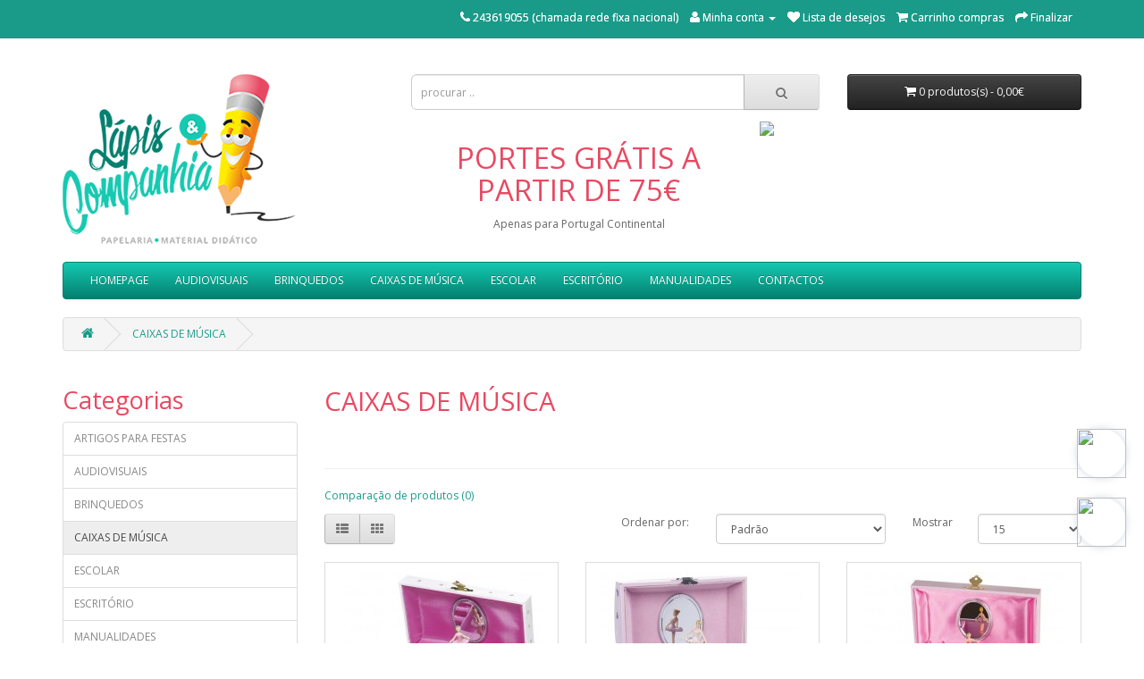

--- FILE ---
content_type: text/html; charset=utf-8
request_url: https://www.lapiscompanhia.com/caixas-de-musica
body_size: 70068
content:
<!DOCTYPE html>
<!--[if IE]><![endif]-->
<!--[if IE 8 ]><html dir="ltr" lang="pt" class="ie8"><![endif]-->
<!--[if IE 9 ]><html dir="ltr" lang="pt" class="ie9"><![endif]-->
<!--[if (gt IE 9)|!(IE)]><!-->
<html dir="ltr" lang="pt">
<!--<![endif]-->
<head>
<meta property="og:title" content="CAIXAS DE MÚSICA" />
<meta property="og:type" content="website" />
<meta property="og:site_name" content="Lápis &amp; Companhia" />
<meta property="og:image" content="https://www.lapiscompanhia.com/image/" />
<meta property="og:url" content="https://www.lapiscompanhia.com/caixas-de-musica" />
<meta property="og:description" content="" />
<meta charset="UTF-8" />
<meta name="viewport" content="width=device-width, initial-scale=1">
<title>Caixas de Música</title>
<base href="https://www.lapiscompanhia.com/" />

<meta name="keywords" content= "caixas-de-musica,caixas-de-musica-comprar,caixas-de-musica-bailarina,caixas-de-musica-com-bailarina,caixa-de-musica,caixinha-de-musica-com-bailarina,caixa-de-musica-com-bailarina-preço,caixinha-de-musica-bailarina-preço,caixinha-de-musica-com-bailarina,gu" />
<meta http-equiv="X-UA-Compatible" content="IE=edge">
<link href="https://www.lapiscompanhia.com/image/catalog/fav.png" rel="icon" />
<link href="https://www.lapiscompanhia.com/caixas-de-musica" rel="canonical" />
<link href="catalog/view/javascript/jquery/owl-carousel/owl.transitions.css" type="text/css" rel="stylesheet" media="screen" />
<script src="catalog/view/javascript/jquery/jquery-2.1.1.min.js" type="text/javascript"></script>
<link href="catalog/view/javascript/bootstrap/css/bootstrap.min.css" rel="stylesheet" media="screen" />
<script src="catalog/view/javascript/bootstrap/js/bootstrap.min.js" type="text/javascript"></script>
<link href="catalog/view/javascript/font-awesome/css/font-awesome.min.css" rel="stylesheet" type="text/css" />
<!-- Forçar a Importação do FontAwesome via CDN -->
<link rel="stylesheet" href="https://cdnjs.cloudflare.com/ajax/libs/font-awesome/5.15.4/css/all.min.css" integrity="sha384-k6RqeWeci5ZR/Lv4MR0sA0FfDOMt23cez/1vzmqvdd/jb6ERk3nZJdqV7My6orcf" crossorigin="anonymous">
<link href="//fonts.googleapis.com/css?family=Open+Sans:400,400i,300,700" rel="stylesheet" type="text/css" />
<link href="catalog/view/theme/default/stylesheet/stylesheet.css" rel="stylesheet">
<!-- Menu3rdLevel >>> -->
			<link rel="stylesheet" type="text/css" href="catalog/view/theme/default/stylesheet/menu3rdlevel/menu3rdlevel.css" />
<!-- <<< Menu3rdLevel -->
<!-- Menu3rdLevel >>> -->
			<script type="text/javascript" src="catalog/view/javascript/menu3rdlevel/common.js"></script>
<!-- <<< Menu3rdLevel -->
<script>
(function(i,s,o,g,r,a,m){i['GoogleAnalyticsObject']=r;i[r]=i[r]||function(){
(i[r].q=i[r].q||[]).push(arguments)},i[r].l=1*new Date();a=s.createElement(o),
m=s.getElementsByTagName(o)[0];a.async=1;a.src=g;m.parentNode.insertBefore(a,m)
})(window,document,'script','//www.google-analytics.com/analytics.js','ga');

ga('create', 'UA-68544777-34', 'auto');
ga('send', 'pageview');

</script>


<!-- Google tag (gtag.js) -->
<script async src="https://www.googletagmanager.com/gtag/js?id=G-35YD5ZF46E"></script>
<script>
  window.dataLayer = window.dataLayer || [];
  function gtag(){dataLayer.push(arguments);}
  gtag('js', new Date());

  gtag('config', 'G-35YD5ZF46E');
</script>

</head>
<body class="product-category-63">

<div id="fb-root"></div>
<script>(function(d, s, id) {
  var js, fjs = d.getElementsByTagName(s)[0];
  if (d.getElementById(id)) return;
  js = d.createElement(s); js.id = id;
  js.src = "//connect.facebook.net/pt_PT/sdk.js#xfbml=1&version=v2.5";
  fjs.parentNode.insertBefore(js, fjs);
}(document, 'script', 'facebook-jssdk'));</script>


<nav id="top">
  <div class="container">
            <div id="top-links" class="nav pull-right">
      <ul class="list-inline">
        <li><a href="https://www.lapiscompanhia.com/index.php?route=information/contact"><i class="fa fa-phone"></i></a> <span class="hidden-xs hidden-sm hidden-md">243619055 (chamada rede fixa nacional)</span></li>
        <li class="dropdown"><a href="https://www.lapiscompanhia.com/index.php?route=account/account" title="Minha conta" class="dropdown-toggle" data-toggle="dropdown"><i class="fa fa-user"></i> <span class="hidden-xs hidden-sm hidden-md">Minha conta</span> <span class="caret"></span></a>
          <ul class="dropdown-menu dropdown-menu-right">
                        <li><a href="https://www.lapiscompanhia.com/index.php?route=account/register">Criar conta</a></li>
            <li><a href="https://www.lapiscompanhia.com/index.php?route=account/login">Login - Entrar</a></li>
                      </ul>
        </li>
        <li><a href="https://www.lapiscompanhia.com/index.php?route=account/wishlist" id="wishlist-total" title="Lista de desejos"><i class="fa fa-heart"></i> <span class="hidden-xs hidden-sm hidden-md">Lista de desejos</span></a></li>
        <li><a href="https://www.lapiscompanhia.com/index.php?route=checkout/cart" title="Carrinho compras"><i class="fa fa-shopping-cart"></i> <span class="hidden-xs hidden-sm hidden-md">Carrinho compras</span></a></li>
        <li><a href="https://www.lapiscompanhia.com/index.php?route=checkout/checkout" title="Finalizar"><i class="fa fa-share"></i> <span class="hidden-xs hidden-sm hidden-md">Finalizar</span></a></li>
      </ul>
    </div>
  </div>
</nav>

<!-- FACEBOOK AND WHATSAPP -->
<div style="position: fixed; z-index: 999999; right: 20px; bottom: 108px; transition: right .3 ease; right: 20px;">
    <a href="https://www.facebook.com/LapisCompanhia/" target="ablank" style="cursor:pointer;">
        <img style="width: 55px; height: 55px; background-color: #fff; border-radius: 65px; box-shadow: 0px 0px 7px 2px rgb(171 183 196 / 34%);" src="https://media.iolnegocios.pt/media1201/fe14fab4d6f4fc723ac1ddb2775a9b46/">
    </a>
</div>
<div style="position: fixed; z-index: 999999; right: 20px; bottom: 185px; transition: right .3 ease;">
    <!--<a href="https://api.whatsapp.com/send?phone=351967459525" target="ablank" data-toggle="tooltip" data-placement="left" title="Fale connosco!" style="cursor:pointer;">-->
    <a href="https://api.whatsapp.com/send?phone=351967459525" target="ablank" style="cursor:pointer;">
        <img style="width: 55px; height: 55px; background-color: #fff; border-radius: 65px; box-shadow: 0px 0px 7px 2px rgb(171 183 196 / 34%);" src="https://media.iolnegocios.pt/media1201/1569681954000703b5bc0a71af164c13/">
    </a>
</div>


<header>
  <div class="container">
    <div class="row">
      <div class="col-sm-4">
        <div id="logo">
                    <a href="https://www.lapiscompanhia.com/index.php?route=common/home"><img src="https://www.lapiscompanhia.com/image/catalog/logotipo_loja.png" title="Lápis &amp; Companhia" alt="Lápis &amp; Companhia" class="img-responsive" /></a>
                  </div>
      </div>
      <div class="col-sm-5"><div id="search" class="input-group">
  <input type="text" name="search" value="" placeholder="procurar .." class="form-control input-lg" />
  <span class="input-group-btn">
    <button type="button" class="btn btn-default btn-lg"><i class="fa fa-search"></i></button>
  </span>
</div>      </div>
      <div class="col-sm-3"><div id="cart" class="btn-group btn-block">
  <button type="button" data-toggle="dropdown" data-loading-text="A transferir..." class="btn btn-inverse btn-block btn-lg dropdown-toggle"><i class="fa fa-shopping-cart"></i> <span id="cart-total">0 produtos(s) - 0,00€</span></button>
  <ul class="dropdown-menu pull-right">
        <li>
      <p class="text-center">O seu carrinho encontra-se vazio!</p>
    </li>
      </ul>
</div>
</div>
      <div class="col-sm-8">
        <div class="col-sm-12 col-md-6" style="padding-top: 6px">
            <h1 style="text-align: center">PORTES GRÁTIS A PARTIR DE 75€</h1>
            <b1 style="text-align: center;display: block;">Apenas para Portugal Continental</b1>
        </div>
        <div class="col-sm-12 col-md-6" ><img id="metodos-pagamento" src="https://media.iolnegocios.pt/media1201/ae735376d49b7703f5cf946306cd765e/" border="none" /></div>
      </div>
  </div>
</header>
<div class="container">
  <nav id="menu" class="navbar">
    <div class="navbar-header"><span id="category" class="visible-xs">Categorias</span>
      <button type="button" class="btn btn-navbar navbar-toggle" data-toggle="collapse" data-target=".navbar-ex1-collapse"><i class="fa fa-bars"></i></button>
    </div>
    <div class="collapse navbar-collapse navbar-ex1-collapse">
      <ul class="nav navbar-nav">
      <li><a href="/">HOMEPAGE</a></li>
                        <li class="dropdown"><a href="https://www.lapiscompanhia.com/audiovisuais" class="dropdown-toggle" data-toggle="dropdown">AUDIOVISUAIS</a>
          <div class="dropdown-menu">
            <div class="dropdown-inner">
                            <ul class="list-unstyled">
                
										                    	<li><a href="https://www.lapiscompanhia.com/audiovisuais/quadros-brancos">QUADROS BRANCOS E FLIPCHART</a></li>
                  	
                
										                    	<li><a href="https://www.lapiscompanhia.com/audiovisuais/quadros-pretos">QUADROS PRETOS</a></li>
                  	
                              </ul>
                          </div>
            <a href="https://www.lapiscompanhia.com/audiovisuais" class="see-all">Ver Todos -  AUDIOVISUAIS</a> </div>
        </li>
                                <li class="dropdown"><a href="https://www.lapiscompanhia.com/brinquedos" class="dropdown-toggle" data-toggle="dropdown">BRINQUEDOS</a>
          <div class="dropdown-menu">
            <div class="dropdown-inner">
                            <ul class="list-unstyled">
                
										                    	<li><a href="https://www.lapiscompanhia.com/brinquedos/0-aos-3-anos">0 AOS 3 ANOS</a></li>
                  	
                
										                    	<li><a href="https://www.lapiscompanhia.com/brinquedos/bonecas">BONECAS</a></li>
                  	
                
										                    	<li><a href="https://www.lapiscompanhia.com/brinquedos/brinquedos-imitacao">BRINQUEDOS DE IMITAÇÃO</a></li>
                  	
                
										                    	<li><a href="https://www.lapiscompanhia.com/brinquedos/brinquedos-de-madeira">BRINQUEDOS DE MADEIRA</a></li>
                  	
                
										                    	<li><a href="https://www.lapiscompanhia.com/brinquedos/brinquedos-didaticos">BRINQUEDOS DIDÁTICOS</a></li>
                  	
                
										                    	<li><a href="https://www.lapiscompanhia.com/brinquedos/carrinhos bonecas">CARRINHOS DE BONECAS</a></li>
                  	
                
										                    	<li><a href="https://www.lapiscompanhia.com/brinquedos/carrinhos-e-casinhas-de-brincar">CARRINHOS E CASINHAS DE BRINCAR</a></li>
                  	
                
										                    	<li><a href="https://www.lapiscompanhia.com/brinquedos/carros-maquinas-bruder">CARROS E MÁQUINAS  </a></li>
                  	
                
										                    	<li><a href="https://www.lapiscompanhia.com/brinquedos/carros-telecomandados">CARROS TELECOMANDADOS</a></li>
                  	
                
										                    	<li><a href="https://www.lapiscompanhia.com/brinquedos/cavalinhos de baloiço">CAVALINHOS DE BALOIÇO</a></li>
                  	
                
										                    	<li><a href="https://www.lapiscompanhia.com/brinquedos/fantoches">FANTOCHES</a></li>
                  	
                
										                    	<li><a href="https://www.lapiscompanhia.com/brinquedos/glo-terrestre">GLOBOS TERRESTRES</a></li>
                  	
                
										                    	<li><a href="https://www.lapiscompanhia.com/brinquedos/instrumentos-musicais">INSTRUMENTOS MUSICAIS</a></li>
                  	
                
										                    	<li><a href="https://www.lapiscompanhia.com/brinquedos/jogos">JOGOS</a></li>
                  	
                
										                    	<li><a href="https://www.lapiscompanhia.com/brinquedos/jogos-construcao">JOGOS DE CONSTRUÇÃO</a></li>
                  	
                
										                    	<li><a href="https://www.lapiscompanhia.com/brinquedos/jogos-e-carros-de-exterior">JOGOS E CARROS DE EXTERIOR</a></li>
                  	
                
										                    	<li><a href="https://www.lapiscompanhia.com/brinquedos/linguagem">LINGUAGEM</a></li>
                  	
                
										                    	<li><a href="https://www.lapiscompanhia.com/brinquedos/fazer-pulseiras">MANUALIDADES</a></li>
                  	
                
										                    	<li><a href="https://www.lapiscompanhia.com/brinquedos/miniaturas-de-carros">MINIATURAS DE CARROS</a></li>
                  	
                
										                    	<li><a href="https://www.lapiscompanhia.com/brinquedos/mobiliario">MOBILIARIO</a></li>
                  	
                
										                    	<li><a href="https://www.lapiscompanhia.com/brinquedos/puzzles">PUZZLES DE MADEIRA</a></li>
                  	
                
										                    	<li><a href="https://www.lapiscompanhia.com/brinquedos/triciclos">TRICICLOS</a></li>
                  	
                              </ul>
                          </div>
            <a href="https://www.lapiscompanhia.com/brinquedos" class="see-all">Ver Todos -  BRINQUEDOS</a> </div>
        </li>
                                <li><a href="https://www.lapiscompanhia.com/caixas-de-musica">CAIXAS DE MÚSICA</a></li>
                                <li class="dropdown"><a href="https://www.lapiscompanhia.com/material-escolar" class="dropdown-toggle" data-toggle="dropdown">ESCOLAR</a>
          <div class="dropdown-menu">
            <div class="dropdown-inner">
                            <ul class="list-unstyled">
                
										                    	<li><a href="https://www.lapiscompanhia.com/material-escolar/adaptadores-lapis">ADAPTADORES PARA LÁPIS</a></li>
                  	
                
										                    	<li><a href="https://www.lapiscompanhia.com/material-escolar/aguarelas-escolar">AGUARELAS</a></li>
                  	
                
										                    	<li><a href="https://www.lapiscompanhia.com/material-escolar/apara-lapis">APARA LÁPIS</a></li>
                  	
                
										                    	<li><a href="https://www.lapiscompanhia.com/material-escolar/avental">AVENTAL ESCOLAR</a></li>
                  	
                
										                    	<li><a href="https://www.lapiscompanhia.com/material-escolar/borrachas">BORRACHAS</a></li>
                  	
                
										                    	<li><a href="https://www.lapiscompanhia.com/material-escolar/cadernos-escolares">CADERNOS ESCOLARES</a></li>
                  	
                
										                    	<li><a href="https://www.lapiscompanhia.com/material-escolar/cadernos-trabalhos-manuais">CADERNOS/BLOCOS TRABALHOS MANUAIS</a></li>
                  	
                
										                    	<li><a href="https://www.lapiscompanhia.com/material-escolar/calculadoras">CALCULADORAS</a></li>
                  	
                
										                    	<li><a href="https://www.lapiscompanhia.com/material-escolar/capas-catalogo-e-bolsas">CAPAS CATALOGO E BOLSAS (MICAS)</a></li>
                  	
                
										                    	<li><a href="https://www.lapiscompanhia.com/material-escolar/capas-com-abas-e-elasticos">CAPAS COM ABAS E ELÁSTICOS</a></li>
                  	
                
										                    	<li><a href="https://www.lapiscompanhia.com/material-escolar/cola">COLAS</a></li>
                  	
                
										                    	<li><a href="https://www.lapiscompanhia.com/material-escolar/compassos">COMPASSOS</a></li>
                  	
                
										                    	<li><a href="https://www.lapiscompanhia.com/material-escolar/correctores">CORRECTORES</a></li>
                  	
                
										                    	<li><a href="https://www.lapiscompanhia.com/material-escolar/lista-escolar">DESENHO E BELAS ARTES</a></li>
                  	
                
										                    	<li><a href="https://www.lapiscompanhia.com/material-escolar/dicionarios">DICIONARIOS</a></li>
                  	
                
										                    	<li><a href="https://www.lapiscompanhia.com/material-escolar/esferograficas">ESFEROGRÁFICAS</a></li>
                  	
                
										                    	<li><a href="https://www.lapiscompanhia.com/material-escolar/esferograficas-gel">ESFEROGRÁFICAS GEL</a></li>
                  	
                
										                    	<li><a href="https://www.lapiscompanhia.com/material-escolar/esquadros">ESQUADROS</a></li>
                  	
                
										                    	<li><a href="https://www.lapiscompanhia.com/material-escolar/flautas">FLAUTAS</a></li>
                  	
                
										                    	<li><a href="https://www.lapiscompanhia.com/material-escolar/godes-paletas">GODÉS E PALETAS</a></li>
                  	
                
										                    	<li><a href="https://www.lapiscompanhia.com/material-escolar/guaches">GUACHE EM TUBOS</a></li>
                  	
                
										                    	<li><a href="https://www.lapiscompanhia.com/material-escolar/guache-liquido">GUACHE LÍQUIDO</a></li>
                  	
                
										                    	<li><a href="https://www.lapiscompanhia.com/material-escolar/lapis-de-cera">LÁPIS DE CERA E PASTEL</a></li>
                  	
                
										                		<li><a class="arrow" href="https://www.lapiscompanhia.com/material-escolar/lapis-cor">LÁPIS DE COR</a>
                        	<div class="menu3rdlevel">
            					<div class="menu3rdlevel_inner">
              						              							<ul class="list-unstyled">
                							                                            	<li><a href="https://www.lapiscompanhia.com/material-escolar/lapis-cor/lapis-aguarelaveis">LÁPIS AGUARELÁVEIS</a></li>
                        					                                            	<li><a href="https://www.lapiscompanhia.com/material-escolar/lapis-cor/lapis-cores">LÁPIS DE COR</a></li>
                        					                                            	<li><a href="https://www.lapiscompanhia.com/material-escolar/lapis-cor/lapis-cor-caixa-metal">LÁPIS DE COR EM CAIXA METÁLICA</a></li>
                        					                                            	<li><a href="https://www.lapiscompanhia.com/material-escolar/lapis-cor/lapis-de-cor-giotto-be-be">LÁPIS DE COR GIOTTO BE-BÉ</a></li>
                        					                                            	<li><a href="https://www.lapiscompanhia.com/material-escolar/lapis-cor/lapis-de-cor-maxi">LÁPIS DE COR MAXI/JUMBO</a></li>
                        					                                       	</ul>
                                 	                           		</div>
                                <a href="https://www.lapiscompanhia.com/material-escolar/lapis-cor" class="see-all">Ver Todos -  LÁPIS DE COR</a>
                           	</div>
                        </li>
                   	
                
										                    	<li><a href="https://www.lapiscompanhia.com/material-escolar/lapis-grafite">LÁPIS GRAFITE</a></li>
                  	
                
										                    	<li><a href="https://www.lapiscompanhia.com/material-escolar/lapiseiras">LAPISEIRAS E MINAS</a></li>
                  	
                
										                		<li><a class="arrow" href="https://www.lapiscompanhia.com/material-escolar/listas-material-escolar">LISTAS MATERIAL ESCOLAR</a>
                        	<div class="menu3rdlevel">
            					<div class="menu3rdlevel_inner">
              						              							<ul class="list-unstyled">
                							                                            	<li><a href="https://www.lapiscompanhia.com/material-escolar/listas-material-escolar/Lista-material-pré-escolar">LISTA MATERIAL PRÉ-ESCOLAR</a></li>
                        					                                            	<li><a href="https://www.lapiscompanhia.com/material-escolar/listas-material-escolar/Lista-material-escolar-1º-ano">LISTA MATERIAL ESCOLAR PRIMEIRO CICLO</a></li>
                        					                                            	<li><a href="https://www.lapiscompanhia.com/material-escolar/listas-material-escolar/Lista-material-escolar-segundo-ciclo">LISTA MATERIAL ESCOLAR SEGUNDO CICLO</a></li>
                        					                                            	<li><a href="https://www.lapiscompanhia.com/material-escolar/listas-material-escolar/Lista-material-escolar-online">LISTA MATERIAL ESCOLAR TERCEIRO CICLO</a></li>
                        					                                       	</ul>
                                 	                           		</div>
                                <a href="https://www.lapiscompanhia.com/material-escolar/listas-material-escolar" class="see-all">Ver Todos -  LISTAS MATERIAL ESCOLAR</a>
                           	</div>
                        </li>
                   	
                
										                    	<li><a href="https://www.lapiscompanhia.com/material-escolar/livros-para-colorir">LIVROS PARA COLORIR</a></li>
                  	
                
										                    	<li><a href="https://www.lapiscompanhia.com/material-escolar/manuais-ratinho">MANUAIS RATINHO</a></li>
                  	
                
										                    	<li><a href="https://www.lapiscompanhia.com/material-escolar/mapas-portugal">MAPAS PORTUGAL</a></li>
                  	
                
										                    	<li><a href="https://www.lapiscompanhia.com/material-escolar/marcadores-fineliner">MARCADORES FINELINER</a></li>
                  	
                
										                    	<li><a href="https://www.lapiscompanhia.com/material-escolar/marcadores-colorir">MARCADORES PARA COLORIR</a></li>
                  	
                
										                    	<li><a href="https://www.lapiscompanhia.com/material-escolar/marcadores-permanentes">MARCADORES PERMANENTES</a></li>
                  	
                
										                    	<li><a href="https://www.lapiscompanhia.com/material-escolar/lapis-de-cor-e-marcadores">MARCADORES QUADRO BRANCO</a></li>
                  	
                
										                    	<li><a href="https://www.lapiscompanhia.com/material-escolar/matematica">MATEMÁTICA</a></li>
                  	
                
										                    	<li><a href="https://www.lapiscompanhia.com/material-escolar/mochilas-escolares">MOCHILAS ESCOLARES</a></li>
                  	
                
										                    	<li><a href="https://www.lapiscompanhia.com/material-escolar/papel-de-cenario">PAPÉIS ESPECIAIS</a></li>
                  	
                
										                    	<li><a href="https://www.lapiscompanhia.com/material-escolar/pasta-moldar">PASTA DE MOLDAR</a></li>
                  	
                
										                    	<li><a href="https://www.lapiscompanhia.com/material-escolar/pastas-arquivo-dossies">PASTAS DE ARQUIVO E DOSSIÊS</a></li>
                  	
                
										                    	<li><a href="https://www.lapiscompanhia.com/material-escolar/pastel-oleo">PASTEL A ÓLEO</a></li>
                  	
                
										                    	<li><a href="https://www.lapiscompanhia.com/material-escolar/pastel-seco">PASTEL SECO</a></li>
                  	
                
										                    	<li><a href="https://www.lapiscompanhia.com/material-escolar/pinceis-deposito-agua">PINCÉIS COM DEPÓSITO ÁGUA</a></li>
                  	
                
										                    	<li><a href="https://www.lapiscompanhia.com/material-escolar/pinceis-escolares">PINCÉIS ESCOLARES</a></li>
                  	
                
										                    	<li><a href="https://www.lapiscompanhia.com/material-escolar/plasticina">PLASTICINA</a></li>
                  	
                
										                    	<li><a href="https://www.lapiscompanhia.com/material-escolar/porta-cartoes">PORTA CARTÕES</a></li>
                  	
                
										                    	<li><a href="https://www.lapiscompanhia.com/material-escolar/reguas">RÉGUAS</a></li>
                  	
                
										                    	<li><a href="https://www.lapiscompanhia.com/material-escolar/sublinhadores-pastel">SUBLINHADORES</a></li>
                  	
                
										                    	<li><a href="https://www.lapiscompanhia.com/material-escolar/tesouras">TESOURAS</a></li>
                  	
                
										                    	<li><a href="https://www.lapiscompanhia.com/material-escolar/tinta-da-china">TINTA DA CHINA</a></li>
                  	
                
										                    	<li><a href="https://www.lapiscompanhia.com/material-escolar/tinta-dedos">TINTA PARA DEDOS</a></li>
                  	
                
										                    	<li><a href="https://www.lapiscompanhia.com/material-escolar/trabalhos-manuais">TRABALHOS MANUAIS</a></li>
                  	
                              </ul>
                          </div>
            <a href="https://www.lapiscompanhia.com/material-escolar" class="see-all">Ver Todos -  ESCOLAR</a> </div>
        </li>
                                <li class="dropdown"><a href="https://www.lapiscompanhia.com/escritorio" class="dropdown-toggle" data-toggle="dropdown">ESCRITÓRIO</a>
          <div class="dropdown-menu">
            <div class="dropdown-inner">
                            <ul class="list-unstyled">
                
										                		<li><a class="arrow" href="https://www.lapiscompanhia.com/escritorio/arquivo-organizaçao">ARQUIVO E ORGANIZAÇÃO</a>
                        	<div class="menu3rdlevel">
            					<div class="menu3rdlevel_inner">
              						              							<ul class="list-unstyled">
                							                                            	<li><a href="https://www.lapiscompanhia.com/escritorio/arquivo-organizaçao/blocos-notas-aderentes">BLOCOS NOTAS ADERENTES</a></li>
                        					                                            	<li><a href="https://www.lapiscompanhia.com/escritorio/arquivo-organizaçao/index">INDEX</a></li>
                        					                                            	<li><a href="https://www.lapiscompanhia.com/escritorio/arquivo-organizaçao/pasta-de-arquivo">PASTAS DE ARQUIVO</a></li>
                        					                                            	<li><a href="https://www.lapiscompanhia.com/escritorio/arquivo-organizaçao/separadores">SEPARADORES</a></li>
                        					                                       	</ul>
                                 	                           		</div>
                                <a href="https://www.lapiscompanhia.com/escritorio/arquivo-organizaçao" class="see-all">Ver Todos -  ARQUIVO E ORGANIZAÇÃO</a>
                           	</div>
                        </li>
                   	
                
										                    	<li><a href="https://www.lapiscompanhia.com/escritorio/cadeiras-escritorio">CADEIRAS</a></li>
                  	
                
										                		<li><a class="arrow" href="https://www.lapiscompanhia.com/escritorio/consumiveis-escritorio">CONSUMÍVEIS ESCRITÓRIO</a>
                        	<div class="menu3rdlevel">
            					<div class="menu3rdlevel_inner">
              						              							<ul class="list-unstyled">
                							                                            	<li><a href="https://www.lapiscompanhia.com/escritorio/consumiveis-escritorio/agrafes">AGRAFES</a></li>
                        					                                            	<li><a href="https://www.lapiscompanhia.com/escritorio/consumiveis-escritorio/elasticos">ELÁSTICOS</a></li>
                        					                                       	</ul>
                                 	                           		</div>
                                <a href="https://www.lapiscompanhia.com/escritorio/consumiveis-escritorio" class="see-all">Ver Todos -  CONSUMÍVEIS ESCRITÓRIO</a>
                           	</div>
                        </li>
                   	
                
										                		<li><a class="arrow" href="https://www.lapiscompanhia.com/escritorio/equipamentos-escritorio">EQUIPAMENTO ESCRITÓRIO</a>
                        	<div class="menu3rdlevel">
            					<div class="menu3rdlevel_inner">
              						              							<ul class="list-unstyled">
                							                                            	<li><a href="https://www.lapiscompanhia.com/escritorio/equipamentos-escritorio/agrafadores">AGRAFADORES</a></li>
                        					                                            	<li><a href="https://www.lapiscompanhia.com/escritorio/equipamentos-escritorio/calculadoras-secretaria">CALCULADORAS DE SECRETÁRIA COM IMPRESSORA/ROLO</a></li>
                        					                                            	<li><a href="https://www.lapiscompanhia.com/escritorio/equipamentos-escritorio/furadores">FURADORES</a></li>
                        					                                       	</ul>
                                 	                           		</div>
                                <a href="https://www.lapiscompanhia.com/escritorio/equipamentos-escritorio" class="see-all">Ver Todos -  EQUIPAMENTO ESCRITÓRIO</a>
                           	</div>
                        </li>
                   	
                
										                    	<li><a href="https://www.lapiscompanhia.com/escritorio/livros-tecnicos">LIVROS TÉCNICOS</a></li>
                  	
                
										                    	<li><a href="https://www.lapiscompanhia.com/escritorio/papel-fotocopia">PAPEL FOTOCÓPIA</a></li>
                  	
                              </ul>
                          </div>
            <a href="https://www.lapiscompanhia.com/escritorio" class="see-all">Ver Todos -  ESCRITÓRIO</a> </div>
        </li>
                                <li class="dropdown"><a href="https://www.lapiscompanhia.com/manualidades" class="dropdown-toggle" data-toggle="dropdown">MANUALIDADES</a>
          <div class="dropdown-menu">
            <div class="dropdown-inner">
                            <ul class="list-unstyled">
                
										                    	<li><a href="https://www.lapiscompanhia.com/manualidades/colas">COLAS</a></li>
                  	
                
										                    	<li><a href="https://www.lapiscompanhia.com/manualidades/cortadores-de-tecido">CORTADORES DE TECIDO</a></li>
                  	
                
										                    	<li><a href="https://www.lapiscompanhia.com/manualidades/crepom">CREPÃO FLORISTA</a></li>
                  	
                
										                    	<li><a href="https://www.lapiscompanhia.com/manualidades/feltro a3">FELTRO</a></li>
                  	
                
										                    	<li><a href="https://www.lapiscompanhia.com/manualidades/goma-eva-musgami">GOMA EVA - MUSGAMI</a></li>
                  	
                
										                    	<li><a href="https://www.lapiscompanhia.com/manualidades/marcador-giz">MARCADORES DE GIZ</a></li>
                  	
                
										                    	<li><a href="https://www.lapiscompanhia.com/manualidades/marcadores-tecido">MARCADORES DE TECIDO</a></li>
                  	
                
										                    	<li><a href="https://www.lapiscompanhia.com/manualidades/marcadores-posca">MARCADORES POSCA</a></li>
                  	
                
										                    	<li><a href="https://www.lapiscompanhia.com/manualidades/papel-celofane">PAPEL CELOFANE</a></li>
                  	
                
										                    	<li><a href="https://www.lapiscompanhia.com/manualidades/pinceis">PINCÉIS</a></li>
                  	
                
										                    	<li><a href="https://www.lapiscompanhia.com/manualidades/pistolas-cola-quente">PISTOLAS COLA QUENTE</a></li>
                  	
                
										                    	<li><a href="https://www.lapiscompanhia.com/manualidades/tesoura">TESOURAS</a></li>
                  	
                
										                    	<li><a href="https://www.lapiscompanhia.com/manualidades/acrilica">TINTA ACRÍLICA</a></li>
                  	
                
										                    	<li><a href="https://www.lapiscompanhia.com/manualidades/tinta oleo">TINTA ÓLEO</a></li>
                  	
                
										                    	<li><a href="https://www.lapiscompanhia.com/manualidades/tintas-complementos">TINTAS COMPLEMENTOS</a></li>
                  	
                
										                    	<li><a href="https://www.lapiscompanhia.com/manualidades/tinta-tecido-acrilex">TINTAS TECIDO</a></li>
                  	
                              </ul>
                          </div>
            <a href="https://www.lapiscompanhia.com/manualidades" class="see-all">Ver Todos -  MANUALIDADES</a> </div>
        </li>
                        <li><a href="/index.php?route=information/contact">CONTACTOS</a></li>

      </ul>
    </div>
  </nav>
</div>
<div class="container">
  <ul class="breadcrumb">
        <li><a href="https://www.lapiscompanhia.com/index.php?route=common/home"><i class="fa fa-home"></i></a></li>
        <li><a href="https://www.lapiscompanhia.com/caixas-de-musica">CAIXAS DE MÚSICA</a></li>
      </ul>
  <div class="row"><column id="column-left" class="col-sm-3 hidden-xs">
    <h3>Categorias</h3>
<div class="list-group">
      <a href="https://www.lapiscompanhia.com/artigos-para-festas" class="list-group-item">ARTIGOS PARA FESTAS</a>
        <a href="https://www.lapiscompanhia.com/audiovisuais" class="list-group-item">AUDIOVISUAIS</a>
        <a href="https://www.lapiscompanhia.com/brinquedos" class="list-group-item">BRINQUEDOS</a>
        <a href="https://www.lapiscompanhia.com/caixas-de-musica" class="list-group-item active">CAIXAS DE MÚSICA</a>
          <a href="https://www.lapiscompanhia.com/material-escolar" class="list-group-item">ESCOLAR</a>
        <a href="https://www.lapiscompanhia.com/escritorio" class="list-group-item">ESCRITÓRIO</a>
        <a href="https://www.lapiscompanhia.com/manualidades" class="list-group-item">MANUALIDADES</a>
    </div>
      

<div class="fb-page" data-href="https://www.facebook.com/L%C3%A1pis-Companhia-100764823608671/" data-small-header="false" data-adapt-container-width="true" data-hide-cover="false" data-show-facepile="true" data-show-posts="false"></div>
  
</column>
                <div id="content" class="col-sm-9">      <h2>CAIXAS DE MÚSICA</h2>
            <div class="row">
                        <div class="col-sm-10"><p><br></p></div>
              </div>
      <hr>
                        <p><a href="https://www.lapiscompanhia.com/index.php?route=product/compare" id="compare-total">Comparação de produtos (0)</a></p>
      <div class="row">
        <div class="col-md-4">
          <div class="btn-group hidden-xs">
            <button type="button" id="list-view" class="btn btn-default" data-toggle="tooltip" title="Lista"><i class="fa fa-th-list"></i></button>
            <button type="button" id="grid-view" class="btn btn-default" data-toggle="tooltip" title="Tabela"><i class="fa fa-th"></i></button>
          </div>
        </div>
        <div class="col-md-2 text-right">
          <label class="control-label" for="input-sort">Ordenar por:</label>
        </div>
        <div class="col-md-3 text-right">
          <select id="input-sort" class="form-control" onchange="location = this.value;">
                                    <option value="https://www.lapiscompanhia.com/caixas-de-musica?sort=p.sort_order&amp;order=ASC" selected="selected">Padrão</option>
                                                <option value="https://www.lapiscompanhia.com/caixas-de-musica?sort=pd.name&amp;order=ASC">Nome (A - Z)</option>
                                                <option value="https://www.lapiscompanhia.com/caixas-de-musica?sort=pd.name&amp;order=DESC">Nome (Z - A)</option>
                                                <option value="https://www.lapiscompanhia.com/caixas-de-musica?sort=p.price&amp;order=ASC">Preço (Menor &gt; Maior)</option>
                                                <option value="https://www.lapiscompanhia.com/caixas-de-musica?sort=p.price&amp;order=DESC">Preço (Maior &gt; Menor)</option>
                                                <option value="https://www.lapiscompanhia.com/caixas-de-musica?sort=rating&amp;order=DESC">Avaliação (Alta)</option>
                                                <option value="https://www.lapiscompanhia.com/caixas-de-musica?sort=rating&amp;order=ASC">Avaliação (Baixa)</option>
                                                <option value="https://www.lapiscompanhia.com/caixas-de-musica?sort=p.model&amp;order=ASC">Modelo (A - Z)</option>
                                                <option value="https://www.lapiscompanhia.com/caixas-de-musica?sort=p.model&amp;order=DESC">Modelo (Z - A)</option>
                                  </select>
        </div>
        <div class="col-md-1 text-right">
          <label class="control-label" for="input-limit">Mostrar</label>
        </div>
        <div class="col-md-2 text-right">
          <select id="input-limit" class="form-control" onchange="location = this.value;">
                                    <option value="https://www.lapiscompanhia.com/caixas-de-musica?limit=15" selected="selected">15</option>
                                                <option value="https://www.lapiscompanhia.com/caixas-de-musica?limit=25">25</option>
                                                <option value="https://www.lapiscompanhia.com/caixas-de-musica?limit=50">50</option>
                                                <option value="https://www.lapiscompanhia.com/caixas-de-musica?limit=75">75</option>
                                                <option value="https://www.lapiscompanhia.com/caixas-de-musica?limit=100">100</option>
                                  </select>
        </div>
      </div>
      <br />
      <div class="row">
                <div class="product-layout product-list col-xs-12">
          <div class="product-thumb">
            <div class="image"><a href="https://www.lapiscompanhia.com/caixas-de-musica/caixa-de-musica-bailarina"><img src="https://www.lapiscompanhia.com/image/cache/catalog/Caixas de musica/15348 b-228x228.jpg" alt="CAIXA DE MUSICA &quot;BAILARINA&quot;" title="CAIXA DE MUSICA &quot;BAILARINA&quot;" class="img-responsive" /></a></div>
            <div>
              <div class="caption">
                <h4><a href="https://www.lapiscompanhia.com/caixas-de-musica/caixa-de-musica-bailarina">CAIXA DE MUSICA &quot;BAILARINA&quot;</a></h4>
                <p>CAIXINHA
DE MUSICA BAILARINA EM MADEIRA.Linda
caixa de musica com compartimentos e gaveta, ideal p..</p>
                                <div class="rating">
                                                      <span class="fa fa-stack"><i class="fa fa-star fa-stack-2x"></i><i class="fa fa-star-o fa-stack-2x"></i></span>
                                                                        <span class="fa fa-stack"><i class="fa fa-star fa-stack-2x"></i><i class="fa fa-star-o fa-stack-2x"></i></span>
                                                                        <span class="fa fa-stack"><i class="fa fa-star fa-stack-2x"></i><i class="fa fa-star-o fa-stack-2x"></i></span>
                                                                        <span class="fa fa-stack"><i class="fa fa-star fa-stack-2x"></i><i class="fa fa-star-o fa-stack-2x"></i></span>
                                                                        <span class="fa fa-stack"><i class="fa fa-star fa-stack-2x"></i><i class="fa fa-star-o fa-stack-2x"></i></span>
                                                    </div>
                                                <p class="price">
                                    31,00€                                                      <span class="price-tax">Taxas não incluidas: 25,20€</span>
                                  </p>
                              </div>
              <div class="button-group">
                <button type="button" onclick="cart.add('62');"><i class="fa fa-shopping-cart"></i> <span class="hidden-xs hidden-sm hidden-md">Comprar</span></button>
                <button type="button" data-toggle="tooltip" title="Adicionar à lista de desejos" onclick="wishlist.add('62');"><i class="fa fa-heart"></i></button>
                <button type="button" data-toggle="tooltip" title="Comparar este produto" onclick="compare.add('62');"><i class="fa fa-exchange"></i></button>
              </div>
            </div>
          </div>
        </div>
                <div class="product-layout product-list col-xs-12">
          <div class="product-thumb">
            <div class="image"><a href="https://www.lapiscompanhia.com/caixas-de-musica/caixa-musica-bailarina-portugal"><img src="https://www.lapiscompanhia.com/image/cache/catalog/Caixas de musica/caixa de musica 15560-228x228.jpg" alt="CAIXA DE MUSICA BAILARINA" title="CAIXA DE MUSICA BAILARINA" class="img-responsive" /></a></div>
            <div>
              <div class="caption">
                <h4><a href="https://www.lapiscompanhia.com/caixas-de-musica/caixa-musica-bailarina-portugal">CAIXA DE MUSICA BAILARINA</a></h4>
                <p>Bonita caixa de musica com uma bailarina.A&nbsp; bailarina dança ao som da melodia "Lago dos Cisnes"..</p>
                                                <p class="price">
                                    30,75€                                                      <span class="price-tax">Taxas não incluidas: 25,00€</span>
                                  </p>
                              </div>
              <div class="button-group">
                <button type="button" onclick="cart.add('1073');"><i class="fa fa-shopping-cart"></i> <span class="hidden-xs hidden-sm hidden-md">Comprar</span></button>
                <button type="button" data-toggle="tooltip" title="Adicionar à lista de desejos" onclick="wishlist.add('1073');"><i class="fa fa-heart"></i></button>
                <button type="button" data-toggle="tooltip" title="Comparar este produto" onclick="compare.add('1073');"><i class="fa fa-exchange"></i></button>
              </div>
            </div>
          </div>
        </div>
                <div class="product-layout product-list col-xs-12">
          <div class="product-thumb">
            <div class="image"><a href="https://www.lapiscompanhia.com/caixas-de-musica/caixa-musica-bailarina-IV"><img src="https://www.lapiscompanhia.com/image/cache/catalog/Caixas de musica/bailarina iv-228x228.jpg" alt="CAIXA DE MUSICA BAILARINA IV" title="CAIXA DE MUSICA BAILARINA IV" class="img-responsive" /></a></div>
            <div>
              <div class="caption">
                <h4><a href="https://www.lapiscompanhia.com/caixas-de-musica/caixa-musica-bailarina-IV">CAIXA DE MUSICA BAILARINA IV</a></h4>
                <p>Bonita caixa de musica e guarda jóias em madeira com gaveta.O interior&nbsp;vem forrado com cetim mu..</p>
                                                <p class="price">
                                    31,10€                                                      <span class="price-tax">Taxas não incluidas: 25,28€</span>
                                  </p>
                              </div>
              <div class="button-group">
                <button type="button" onclick="cart.add('506');"><i class="fa fa-shopping-cart"></i> <span class="hidden-xs hidden-sm hidden-md">Comprar</span></button>
                <button type="button" data-toggle="tooltip" title="Adicionar à lista de desejos" onclick="wishlist.add('506');"><i class="fa fa-heart"></i></button>
                <button type="button" data-toggle="tooltip" title="Comparar este produto" onclick="compare.add('506');"><i class="fa fa-exchange"></i></button>
              </div>
            </div>
          </div>
        </div>
                <div class="product-layout product-list col-xs-12">
          <div class="product-thumb">
            <div class="image"><a href="https://www.lapiscompanhia.com/caixas-de-musica/caixa-musica-bailarina-lago-cisnes"><img src="https://www.lapiscompanhia.com/image/cache/catalog/Caixas de musica/caixa musica 1555 a-228x228.jpg" alt="CAIXA DE MUSICA BAILARINA LAGO DOS CISNES" title="CAIXA DE MUSICA BAILARINA LAGO DOS CISNES" class="img-responsive" /></a></div>
            <div>
              <div class="caption">
                <h4><a href="https://www.lapiscompanhia.com/caixas-de-musica/caixa-musica-bailarina-lago-cisnes">CAIXA DE MUSICA BAILARINA LAGO DOS CISNES</a></h4>
                <p>O sonho de todas as pequenas bailarinas.Uma caixa de joias chique para joias e outros tesouros.Assim..</p>
                                                <p class="price">
                                    31,10€                                                      <span class="price-tax">Taxas não incluidas: 25,28€</span>
                                  </p>
                              </div>
              <div class="button-group">
                <button type="button" onclick="cart.add('1242');"><i class="fa fa-shopping-cart"></i> <span class="hidden-xs hidden-sm hidden-md">Comprar</span></button>
                <button type="button" data-toggle="tooltip" title="Adicionar à lista de desejos" onclick="wishlist.add('1242');"><i class="fa fa-heart"></i></button>
                <button type="button" data-toggle="tooltip" title="Comparar este produto" onclick="compare.add('1242');"><i class="fa fa-exchange"></i></button>
              </div>
            </div>
          </div>
        </div>
                <div class="product-layout product-list col-xs-12">
          <div class="product-thumb">
            <div class="image"><a href="https://www.lapiscompanhia.com/caixas-de-musica/caixa-de-musica-com-bailarina"><img src="https://www.lapiscompanhia.com/image/cache/catalog/Caixas de musica/caixa de musica 15562-228x228.jpg" alt="CAIXA DE MUSICA COM BAILARINA" title="CAIXA DE MUSICA COM BAILARINA" class="img-responsive" /></a></div>
            <div>
              <div class="caption">
                <h4><a href="https://www.lapiscompanhia.com/caixas-de-musica/caixa-de-musica-com-bailarina">CAIXA DE MUSICA COM BAILARINA</a></h4>
                <p>Bonita caixa de musica com bailarina.Caixa de musica com divisões.Melodia: O Lago dos CisnesMedidas:..</p>
                                                <p class="price">
                                    31,67€                                                      <span class="price-tax">Taxas não incluidas: 25,75€</span>
                                  </p>
                              </div>
              <div class="button-group">
                <button type="button" onclick="cart.add('1075');"><i class="fa fa-shopping-cart"></i> <span class="hidden-xs hidden-sm hidden-md">Comprar</span></button>
                <button type="button" data-toggle="tooltip" title="Adicionar à lista de desejos" onclick="wishlist.add('1075');"><i class="fa fa-heart"></i></button>
                <button type="button" data-toggle="tooltip" title="Comparar este produto" onclick="compare.add('1075');"><i class="fa fa-exchange"></i></button>
              </div>
            </div>
          </div>
        </div>
                <div class="product-layout product-list col-xs-12">
          <div class="product-thumb">
            <div class="image"><a href="https://www.lapiscompanhia.com/caixas-de-musica/caixa-musica-com-bailarina"><img src="https://www.lapiscompanhia.com/image/cache/catalog/Caixas de musica/2204-228x228.JPG" alt="CAIXA DE MUSICA COM BAILARINA" title="CAIXA DE MUSICA COM BAILARINA" class="img-responsive" /></a></div>
            <div>
              <div class="caption">
                <h4><a href="https://www.lapiscompanhia.com/caixas-de-musica/caixa-musica-com-bailarina">CAIXA DE MUSICA COM BAILARINA</a></h4>
                <p>Caixa de musica com bailarina.Elegante artigo de decoração e guarda jóias.Funciona a corda, ao abrir..</p>
                                                <p class="price">
                                    17,90€                                                      <span class="price-tax">Taxas não incluidas: 14,55€</span>
                                  </p>
                              </div>
              <div class="button-group">
                <button type="button" onclick="cart.add('67');"><i class="fa fa-shopping-cart"></i> <span class="hidden-xs hidden-sm hidden-md">Comprar</span></button>
                <button type="button" data-toggle="tooltip" title="Adicionar à lista de desejos" onclick="wishlist.add('67');"><i class="fa fa-heart"></i></button>
                <button type="button" data-toggle="tooltip" title="Comparar este produto" onclick="compare.add('67');"><i class="fa fa-exchange"></i></button>
              </div>
            </div>
          </div>
        </div>
                <div class="product-layout product-list col-xs-12">
          <div class="product-thumb">
            <div class="image"><a href="https://www.lapiscompanhia.com/caixas-de-musica/caixa-de-musica-duende"><img src="https://www.lapiscompanhia.com/image/cache/catalog/Caixas de musica/15431-228x228.jpg" alt="CAIXA DE MUSICA DUENDE II" title="CAIXA DE MUSICA DUENDE II" class="img-responsive" /></a></div>
            <div>
              <div class="caption">
                <h4><a href="https://www.lapiscompanhia.com/caixas-de-musica/caixa-de-musica-duende">CAIXA DE MUSICA DUENDE II</a></h4>
                <p>Encantadora
caixinha para os tesouros de uma pequena dama.Ao
abrir a caixa a fada começa a dançar ..</p>
                                                <p class="price">
                                    26,00€                                                      <span class="price-tax">Taxas não incluidas: 21,14€</span>
                                  </p>
                              </div>
              <div class="button-group">
                <button type="button" onclick="cart.add('502');"><i class="fa fa-shopping-cart"></i> <span class="hidden-xs hidden-sm hidden-md">Comprar</span></button>
                <button type="button" data-toggle="tooltip" title="Adicionar à lista de desejos" onclick="wishlist.add('502');"><i class="fa fa-heart"></i></button>
                <button type="button" data-toggle="tooltip" title="Comparar este produto" onclick="compare.add('502');"><i class="fa fa-exchange"></i></button>
              </div>
            </div>
          </div>
        </div>
                <div class="product-layout product-list col-xs-12">
          <div class="product-thumb">
            <div class="image"><a href="https://www.lapiscompanhia.com/caixas-de-musica/caixa-de-musica-elf"><img src="https://www.lapiscompanhia.com/image/cache/catalog/Caixas de musica/caixa musica elf-228x228.jpg" alt="CAIXA DE MUSICA ELF" title="CAIXA DE MUSICA ELF" class="img-responsive" /></a></div>
            <div>
              <div class="caption">
                <h4><a href="https://www.lapiscompanhia.com/caixas-de-musica/caixa-de-musica-elf">CAIXA DE MUSICA ELF</a></h4>
                <p>Caixinha de musica elf com bailarina.O
sonho de todas as meninas.Uma
caixa de jóias elegante com b..</p>
                                                <p class="price">
                                    26,35€                                                      <span class="price-tax">Taxas não incluidas: 21,42€</span>
                                  </p>
                              </div>
              <div class="button-group">
                <button type="button" onclick="cart.add('831');"><i class="fa fa-shopping-cart"></i> <span class="hidden-xs hidden-sm hidden-md">Comprar</span></button>
                <button type="button" data-toggle="tooltip" title="Adicionar à lista de desejos" onclick="wishlist.add('831');"><i class="fa fa-heart"></i></button>
                <button type="button" data-toggle="tooltip" title="Comparar este produto" onclick="compare.add('831');"><i class="fa fa-exchange"></i></button>
              </div>
            </div>
          </div>
        </div>
                <div class="product-layout product-list col-xs-12">
          <div class="product-thumb">
            <div class="image"><a href="https://www.lapiscompanhia.com/caixas-de-musica/caixa-de-musica-elfo"><img src="https://www.lapiscompanhia.com/image/cache/catalog/Caixas de musica/2022/caixa musica antiga-228x228.jpg" alt="CAIXA DE MUSICA ELFO" title="CAIXA DE MUSICA ELFO" class="img-responsive" /></a></div>
            <div>
              <div class="caption">
                <h4><a href="https://www.lapiscompanhia.com/caixas-de-musica/caixa-de-musica-elfo">CAIXA DE MUSICA ELFO</a></h4>
                <p>Esta linda caixa de joias em madeira oferece espaço para pequenos tesouros.Interior forrado a veludo..</p>
                                                <p class="price">
                                    31,10€                                                      <span class="price-tax">Taxas não incluidas: 25,28€</span>
                                  </p>
                              </div>
              <div class="button-group">
                <button type="button" onclick="cart.add('1440');"><i class="fa fa-shopping-cart"></i> <span class="hidden-xs hidden-sm hidden-md">Comprar</span></button>
                <button type="button" data-toggle="tooltip" title="Adicionar à lista de desejos" onclick="wishlist.add('1440');"><i class="fa fa-heart"></i></button>
                <button type="button" data-toggle="tooltip" title="Comparar este produto" onclick="compare.add('1440');"><i class="fa fa-exchange"></i></button>
              </div>
            </div>
          </div>
        </div>
                <div class="product-layout product-list col-xs-12">
          <div class="product-thumb">
            <div class="image"><a href="https://www.lapiscompanhia.com/caixas-de-musica/caixa-musica-paris"><img src="https://www.lapiscompanhia.com/image/cache/catalog/Caixas de musica/9519 inverno aaAA-228x228.jpg" alt="CAIXA DE MUSICA PARIS À NOITE" title="CAIXA DE MUSICA PARIS À NOITE" class="img-responsive" /></a></div>
            <div>
              <div class="caption">
                <h4><a href="https://www.lapiscompanhia.com/caixas-de-musica/caixa-musica-paris">CAIXA DE MUSICA PARIS À NOITE</a></h4>
                <p>Maravilhosa caixa musical com gaveta decorada com imagem muito bonita de Paris no Inverno.Na abertur..</p>
                                                <p class="price">
                                    25,73€                                                      <span class="price-tax">Taxas não incluidas: 20,92€</span>
                                  </p>
                              </div>
              <div class="button-group">
                <button type="button" onclick="cart.add('992');"><i class="fa fa-shopping-cart"></i> <span class="hidden-xs hidden-sm hidden-md">Comprar</span></button>
                <button type="button" data-toggle="tooltip" title="Adicionar à lista de desejos" onclick="wishlist.add('992');"><i class="fa fa-heart"></i></button>
                <button type="button" data-toggle="tooltip" title="Comparar este produto" onclick="compare.add('992');"><i class="fa fa-exchange"></i></button>
              </div>
            </div>
          </div>
        </div>
                <div class="product-layout product-list col-xs-12">
          <div class="product-thumb">
            <div class="image"><a href="https://www.lapiscompanhia.com/caixas-de-musica/caixa-musical-princesa"><img src="https://www.lapiscompanhia.com/image/cache/catalog/Caixas de musica/2022/caixa musica com princesa-228x228.jpg" alt="CAIXA DE MUSICA PRINCESA" title="CAIXA DE MUSICA PRINCESA" class="img-responsive" /></a></div>
            <div>
              <div class="caption">
                <h4><a href="https://www.lapiscompanhia.com/caixas-de-musica/caixa-musical-princesa">CAIXA DE MUSICA PRINCESA</a></h4>
                <p>Caixa de música com princesa.Funciona a corda, com uma bailarina a dançar ao som da melodia "AND I L..</p>
                                                <p class="price">
                                    23,87€                                                      <span class="price-tax">Taxas não incluidas: 19,40€</span>
                                  </p>
                              </div>
              <div class="button-group">
                <button type="button" onclick="cart.add('1426');"><i class="fa fa-shopping-cart"></i> <span class="hidden-xs hidden-sm hidden-md">Comprar</span></button>
                <button type="button" data-toggle="tooltip" title="Adicionar à lista de desejos" onclick="wishlist.add('1426');"><i class="fa fa-heart"></i></button>
                <button type="button" data-toggle="tooltip" title="Comparar este produto" onclick="compare.add('1426');"><i class="fa fa-exchange"></i></button>
              </div>
            </div>
          </div>
        </div>
                <div class="product-layout product-list col-xs-12">
          <div class="product-thumb">
            <div class="image"><a href="https://www.lapiscompanhia.com/caixas-de-musica/caixinha-de-musica-unicornio"><img src="https://www.lapiscompanhia.com/image/cache/catalog/Caixas de musica/2022/caixa de musica unicornio-228x228.jpg" alt="CAIXA DE MUSICA UNICÓRNIO" title="CAIXA DE MUSICA UNICÓRNIO" class="img-responsive" /></a></div>
            <div>
              <div class="caption">
                <h4><a href="https://www.lapiscompanhia.com/caixas-de-musica/caixinha-de-musica-unicornio">CAIXA DE MUSICA UNICÓRNIO</a></h4>
                <p>Um baú para os tesouros mais importantes!&nbsp;Caixa de música unicórnio com a melodia "lago dos cis..</p>
                                                <p class="price">
                                    26,35€                                                      <span class="price-tax">Taxas não incluidas: 21,42€</span>
                                  </p>
                              </div>
              <div class="button-group">
                <button type="button" onclick="cart.add('1390');"><i class="fa fa-shopping-cart"></i> <span class="hidden-xs hidden-sm hidden-md">Comprar</span></button>
                <button type="button" data-toggle="tooltip" title="Adicionar à lista de desejos" onclick="wishlist.add('1390');"><i class="fa fa-heart"></i></button>
                <button type="button" data-toggle="tooltip" title="Comparar este produto" onclick="compare.add('1390');"><i class="fa fa-exchange"></i></button>
              </div>
            </div>
          </div>
        </div>
                <div class="product-layout product-list col-xs-12">
          <div class="product-thumb">
            <div class="image"><a href="https://www.lapiscompanhia.com/caixas-de-musica/caixa-musica-unicornio"><img src="https://www.lapiscompanhia.com/image/cache/catalog/Caixas de musica/caixa de musica 15561-228x228.jpg" alt="CAIXA DE MUSICA UNICÓRNIO" title="CAIXA DE MUSICA UNICÓRNIO" class="img-responsive" /></a></div>
            <div>
              <div class="caption">
                <h4><a href="https://www.lapiscompanhia.com/caixas-de-musica/caixa-musica-unicornio">CAIXA DE MUSICA UNICÓRNIO</a></h4>
                <p>Caixa de musica em forma de coração ilustrada com um bonito unicórnio na tampa.Quando se abre uma fa..</p>
                                                <p class="price">
                                    28,98€                                                      <span class="price-tax">Taxas não incluidas: 23,56€</span>
                                  </p>
                              </div>
              <div class="button-group">
                <button type="button" onclick="cart.add('1074');"><i class="fa fa-shopping-cart"></i> <span class="hidden-xs hidden-sm hidden-md">Comprar</span></button>
                <button type="button" data-toggle="tooltip" title="Adicionar à lista de desejos" onclick="wishlist.add('1074');"><i class="fa fa-heart"></i></button>
                <button type="button" data-toggle="tooltip" title="Comparar este produto" onclick="compare.add('1074');"><i class="fa fa-exchange"></i></button>
              </div>
            </div>
          </div>
        </div>
                <div class="product-layout product-list col-xs-12">
          <div class="product-thumb">
            <div class="image"><a href="https://www.lapiscompanhia.com/caixas-de-musica/porta-joias-musica"><img src="https://www.lapiscompanhia.com/image/cache/catalog/Caixas de musica/caixa com cachorro A-228x228.jpg" alt="CAIXINHA DE MUSICA &quot;CACHORROS FELIZES&quot;" title="CAIXINHA DE MUSICA &quot;CACHORROS FELIZES&quot;" class="img-responsive" /></a></div>
            <div>
              <div class="caption">
                <h4><a href="https://www.lapiscompanhia.com/caixas-de-musica/porta-joias-musica">CAIXINHA DE MUSICA &quot;CACHORROS FELIZES&quot;</a></h4>
                <p>Caixinha musica com bonitos cachorrinhos.Ao abrir a caixinha, uma dançarina aparece girando ao som d..</p>
                                                <p class="price">
                                    22,00€                                                      <span class="price-tax">Taxas não incluidas: 17,89€</span>
                                  </p>
                              </div>
              <div class="button-group">
                <button type="button" onclick="cart.add('1229');"><i class="fa fa-shopping-cart"></i> <span class="hidden-xs hidden-sm hidden-md">Comprar</span></button>
                <button type="button" data-toggle="tooltip" title="Adicionar à lista de desejos" onclick="wishlist.add('1229');"><i class="fa fa-heart"></i></button>
                <button type="button" data-toggle="tooltip" title="Comparar este produto" onclick="compare.add('1229');"><i class="fa fa-exchange"></i></button>
              </div>
            </div>
          </div>
        </div>
                <div class="product-layout product-list col-xs-12">
          <div class="product-thumb">
            <div class="image"><a href="https://www.lapiscompanhia.com/caixas-de-musica/cavalinho-baloiço-dourado"><img src="https://www.lapiscompanhia.com/image/cache/catalog/Caixas de musica/cavalinho-228x228.jpg" alt="CAVALINHO DE BALOIÇO DOURADO" title="CAVALINHO DE BALOIÇO DOURADO" class="img-responsive" /></a></div>
            <div>
              <div class="caption">
                <h4><a href="https://www.lapiscompanhia.com/caixas-de-musica/cavalinho-baloiço-dourado">CAVALINHO DE BALOIÇO DOURADO</a></h4>
                <p>Elegante Cavalinho de baloiço dourado com musica.Cavalo de balanço dourado com 2 cristais austríacos..</p>
                                                <p class="price">
                                    31,50€                                                      <span class="price-tax">Taxas não incluidas: 25,61€</span>
                                  </p>
                              </div>
              <div class="button-group">
                <button type="button" onclick="cart.add('774');"><i class="fa fa-shopping-cart"></i> <span class="hidden-xs hidden-sm hidden-md">Comprar</span></button>
                <button type="button" data-toggle="tooltip" title="Adicionar à lista de desejos" onclick="wishlist.add('774');"><i class="fa fa-heart"></i></button>
                <button type="button" data-toggle="tooltip" title="Comparar este produto" onclick="compare.add('774');"><i class="fa fa-exchange"></i></button>
              </div>
            </div>
          </div>
        </div>
              </div>
      <div class="row">
        <div class="col-sm-6 text-left"><ul class="pagination"><li class="active"><span>1</span></li><li><a href="https://www.lapiscompanhia.com/caixas-de-musica?page=2">2</a></li><li><a href="https://www.lapiscompanhia.com/caixas-de-musica?page=2">&gt;</a></li><li><a href="https://www.lapiscompanhia.com/caixas-de-musica?page=2">&gt;|</a></li></ul></div>
        <div class="col-sm-6 text-right">Exibir de 1 a 15 do total de 28 (2 páginas)</div>
      </div>
                  </div>
    </div>
</div>
<footer>
  <div class="container">
    <div class="row">
            <div class="col-sm-2">
        <h5>Informação</h5>
        <ul class="list-unstyled">
                    <li><a href="https://www.lapiscompanhia.com/about_us">Quem somos</a></li>
                    <li><a href="https://www.lapiscompanhia.com/delivery">Informações de Entrega</a></li>
                    <li><a href="https://www.lapiscompanhia.com/privacy">Política de Privacidade</a></li>
                    <li><a href="https://www.lapiscompanhia.com/terms">Termos e Condições</a></li>
                  </ul>
      </div>
            <div class="col-sm-2">
        <h5>Atendimento</h5>
        <ul class="list-unstyled">
          <li><a href="https://www.lapiscompanhia.com/index.php?route=information/contact">Contacte-nos</a></li>
          <li><a href="https://www.lapiscompanhia.com/index.php?route=account/return/add">Devoluções</a></li>
          <li><a href="https://www.lapiscompanhia.com/index.php?route=information/sitemap">Mapa do site</a></li>
        </ul>
      </div>
      <div class="col-sm-2">
        <h5>Extras</h5>
        <ul class="list-unstyled">
          <li><a href="https://www.lapiscompanhia.com/index.php?route=product/manufacturer">Fabricantes</a></li>
          <li><a href="https://www.lapiscompanhia.com/index.php?route=account/voucher">Vale Presente</a></li>
          <li><a href="https://www.lapiscompanhia.com/index.php?route=affiliate/account">Afiliados</a></li>
          <li><a href="https://www.lapiscompanhia.com/index.php?route=product/special">Promoções</a></li>
        </ul>
      </div>
      <div class="col-sm-2">
        <h5>Conta</h5>
        <ul class="list-unstyled">
          <li><a href="https://www.lapiscompanhia.com/index.php?route=account/account">Conta</a></li>
          <li><a href="https://www.lapiscompanhia.com/index.php?route=account/order">Histórico do Pedido</a></li>
          <li><a href="https://www.lapiscompanhia.com/index.php?route=account/wishlist">Lista de desejos</a></li>
          <li><a href="https://www.lapiscompanhia.com/index.php?route=account/newsletter">Newsletter</a></li>
        </ul>
      </div>
      
      <div class="col-sm-2">
        <h5>Redes Sociais</h5>
        <ul class="list-unstyled">
          <li><a href="https://www.facebook.com/pages/L%C3%A1pis-Companhia/100764823608671" target="_blank"><img src="https://media.iolnegocios.pt/media1201/11a78cc65d2119399139f099cb0163f9/" border="none" style="width:auto" /></a></li>
        </ul>
        <ul class="list-unstyled">
          <li><a href="https://www.livroreclamacoes.pt/inicio" target="_blank"><img src="https://media.iolnegocios.pt/media1201/0c89cb16c2451d7b2dde8eb2be1b4fe8/" border="none" style="width: 100px; margin-top: 10px;" /></a></li>
        </ul>
      </div>
      
      <div class="col-sm-2">
        
        <img src="https://media.iolnegocios.pt/media1201/fc6860433c2e889b61f1d8771abb7971/" border="none" style="position: relative; width: 100%;" />
       
      </div>
    </div>
    <hr>
    <p><a target="_blank" style="font-size: 10px; font-family: Arial; text-decoration: none" href="http://insite.pt">Desenvolvido por Insite</a> -  Lápis &amp; Companhia &copy; 2026</p> 
  </div>
</footer>

<!--
OpenCart is open source software and you are free to remove the powered by OpenCart if you want, but its generally accepted practise to make a small donation.
Please donate via PayPal to donate@opencart.com
//--> 

<!-- Theme created by Welford Media for OpenCart 2.0 www.welfordmedia.co.uk -->

</body></html>